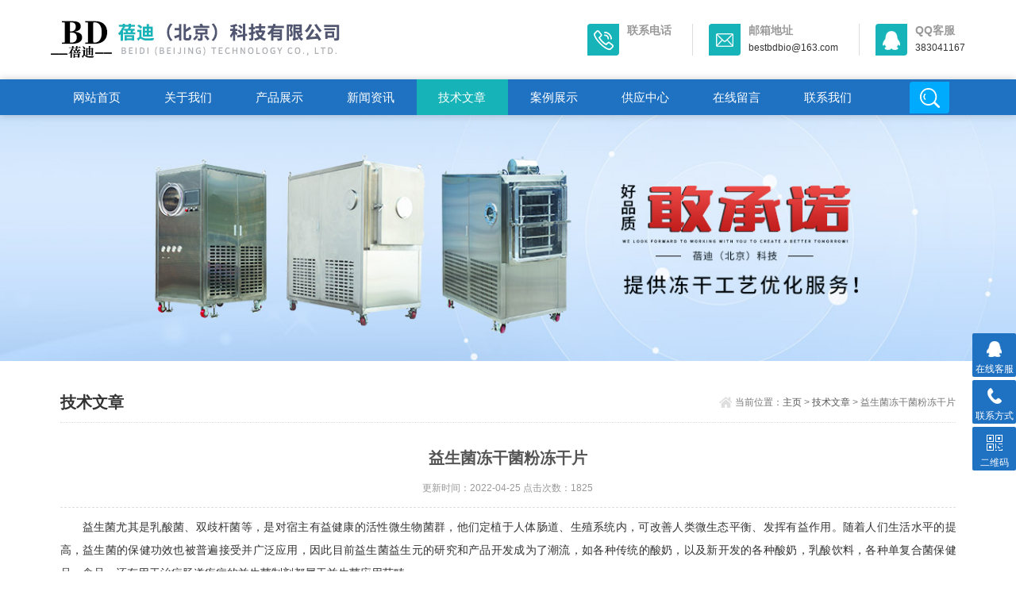

--- FILE ---
content_type: text/html; charset=utf-8
request_url: http://www.bd-bio.com/Article-2991643.html
body_size: 5082
content:
<!DOCTYPE html>
<html>
<head>
<meta http-equiv="Content-Type" content="text/html; charset=utf-8" />
<meta http-equiv="x-ua-compatible" content="ie=edge,chrome=1">
<meta name="renderer" content="webkit|ie-comp|ie-stand">
<meta name="viewport" content="width=device-width,initial-scale=1,maximum-scale=1, minimum-scale=1,user-scalable=0">
<title>益生菌冻干菌粉冻干片-蓓迪（北京）科技有限公司</title>



<link rel="stylesheet" type="text/css" href="/skins/417447/css/style.css" />
<script type="text/javascript" src="/skins/417447/js/jquery.pack.js"></script>
<!--导航当前状态 JS-->
<script language="javascript" type="text/javascript"> 
	var nav= '5';
</script>
<!--导航当前状态 JS END-->

<script type="application/ld+json">
{
"@context": "https://ziyuan.baidu.com/contexts/cambrian.jsonld",
"@id": "http://www.bd-bio.com/Article-2991643.html",
"title": "益生菌冻干菌粉冻干片",
"pubDate": "2022-04-25T08:32:00",
"upDate": "2022-04-25T08:32:00"
    }</script>
<script language="javaScript" src="/js/JSChat.js"></script><script language="javaScript">function ChatBoxClickGXH() { DoChatBoxClickGXH('https://chat.chem17.com',420552) }</script><script>!window.jQuery && document.write('<script src="https://public.mtnets.com/Plugins/jQuery/2.2.4/jquery-2.2.4.min.js">'+'</scr'+'ipt>');</script><script type="text/javascript" src="https://chat.chem17.com/chat/KFCenterBox/417447"></script><script type="text/javascript" src="https://chat.chem17.com/chat/KFLeftBox/417447"></script><script>
(function(){
var bp = document.createElement('script');
var curProtocol = window.location.protocol.split(':')[0];
if (curProtocol === 'https') {
bp.src = 'https://zz.bdstatic.com/linksubmit/push.js';
}
else {
bp.src = 'http://push.zhanzhang.baidu.com/push.js';
}
var s = document.getElementsByTagName("script")[0];
s.parentNode.insertBefore(bp, s);
})();
</script>
</head>

<body>
<!--top start-->
<section class="ly_top ly_top2">
<div class="ly_top_in">
	<div class="top_logo">
        <a href="/">
           <img src="/skins/417447/images/logo.jpg" />
        </a>
    </div>
	<div class="top_right">
    	<a href="tel:" class="tr tr1">
        	<div class="tr_l"></div>
            <div class="tr_r"><p>联系电话</p><span></span></div>
        </a>
        <a href="mailto:bestbdbio@163.com@qq.com" class="tr tr2">
        	<div class="tr_l"></div>
            <div class="tr_r"><p>邮箱地址</p><span>bestbdbio@163.com</span></div>
        </a>
        <a href="tencent://Message/?Uin=383041167&websiteName=sc.chinaz.com=&Menu=yes" class="tr tr3">
        	<div class="tr_l"></div>
            <div class="tr_r"><p>QQ客服</p><span>383041167</span></div>
        </a>
    </div>
	<div class="clear"></div>
</div>
</section>
<!--top end-->

<!--nav start-->
<div class="ly_nav ly_nav2 clear clearfix">
	<div class="web_nav">网站导航<div class="btn-menu"><span></span></div></div>
	<ul class="navigation clear clearfix">
		<li><a id="navId1" href="/">网站首页</a></li>
        <li><a id="navId2" rel="nofollow" href="/aboutus.html">关于我们</a></li>
		<li><a id="navId3" href="/products.html">产品展示</a></li>
		<li><a id="navId4" href="/news.html">新闻资讯</a></li>
		<li><a id="navId5" href="/article.html">技术文章</a></li>
		<li><a id="navId6" rel="nofollow" href="/successcase.html">案例展示</a></li>
        <li><a id="navId9" href="/supply/">供应中心</a></li>
		<li><a id="navId7" rel="nofollow" href="/order.html">在线留言</a></li>
		<li><a id="navId8" rel="nofollow" href="/contact.html">联系我们</a></li>
        <li class="h_search_wrap"><span></span></li>
	</ul>
    <div class="h_search">
        <form class="form1 clear clearfix" name="form1" method="post" action="/products.html" >
             <input name="keyword" class="form_text1" type="text" value="" placeholder="请输入关键词" maxlength="50" />
             <input class="form_button1"  name="submit" type="submit" value="搜索" />
        </form>
    </div>
</div>
<!--nav end-->

<script language="javascript" type="text/javascript">
try {
    document.getElementById("navId" + nav).className = "nav_on";
}
catch (e) {}
</script>

<script src="http://www.chem17.com/mystat.aspx?u=bdbio1904"></script>

<!--banner begin-->
<section class="ny_banner">
    <div class="slideshow" style="background-image: url(/skins/417447/images/ny_banner1.jpg)"></div>
</section>
<!--banner end-->

<!--content begin-->
<section class="ny_content_wrap">
<section class="ny_content wow slideInUp" data-wow-duration="1s">
    <section class="content_right content_right2">
		 <div class="bread_nav">
         	<h2>技术文章</h2>
            <div><em></em>当前位置：<a href="/">主页</a> > <a href="/article.html">技术文章</a> > 益生菌冻干菌粉冻干片</div>
         </div>
         <section class="conn">
         <div class="ny_news_con2">
         	<h1 class="ny_news_tlt">益生菌冻干菌粉冻干片</h1>
            <div class="ny_news_time">更新时间：2022-04-25   点击次数：1825</div>
            <div class="ny_news_con">
            	<p style="margin-top:0;margin-right:0;margin-bottom:0;margin-left:0;text-indent:28px;text-align:justify;text-justify:inter-ideograph"><span style=";font-family:Helvetica;color:rgb(51,51,51);font-size:14px"><span style="font-family:Helvetica">益生菌</span></span><span style=";font-family:宋体;color:rgb(51,51,51);font-size:14px"><span style="font-family:宋体">尤其是</span></span><span style=";font-family:Helvetica;color:rgb(51,51,51);font-size:14px"><span style="font-family:Helvetica">乳酸菌、双歧杆菌</span></span><span style=";font-family:宋体;color:rgb(51,51,51);font-size:14px"><span style="font-family:宋体">等，</span></span><span style=";font-family:Helvetica;color:rgb(51,51,51);font-size:14px"><span style="font-family:Helvetica">是对宿主有益</span></span><span style=";font-family:宋体;color:rgb(51,51,51);font-size:14px"><span style="font-family:宋体">健康的</span></span><span style=";font-family:Helvetica;color:rgb(51,51,51);font-size:14px"><span style="font-family:Helvetica">活性微生物</span></span><span style=";font-family:宋体;color:rgb(51,51,51);font-size:14px"><span style="font-family:宋体">菌群</span></span><span style=";font-family:Helvetica;color:rgb(51,51,51);font-size:14px"><span style="font-family:Helvetica">，</span></span><span style=";font-family:宋体;color:rgb(51,51,51);font-size:14px"><span style="font-family:宋体">他们</span></span><span style=";font-family:Helvetica;color:rgb(51,51,51);font-size:14px"><span style="font-family:Helvetica">定植于人体肠道、生殖系统内，可改善</span></span><span style=";font-family:宋体;color:rgb(51,51,51);font-size:14px"><span style="font-family:宋体">人类</span></span><span style=";font-family:Helvetica;color:rgb(51,51,51);font-size:14px"><span style="font-family:Helvetica">微生态平衡、发挥有益作用</span></span><span style=";font-family:宋体;color:rgb(51,51,51);font-size:14px"><span style="font-family:宋体">。</span></span><span style=";font-family:Helvetica;color:rgb(51,51,51);font-size:14px"><span style="font-family:Helvetica">随着人们生活水平的提高，益生菌的保健功效也被普遍接受并广泛应用</span></span><span style=";font-family:宋体;color:rgb(51,51,51);font-size:14px"><span style="font-family:宋体">，</span></span><span style=";font-family:宋体;color:rgb(51,51,51);font-size:14px"><span style="font-family:宋体">因此目前</span></span><span style=";font-family:Helvetica;color:rgb(51,51,51);font-size:14px"><span style="font-family:Helvetica">益生菌益生元的研究和产品开发成为了潮流，</span></span><span style=";font-family:宋体;color:rgb(51,51,51);font-size:14px"><span style="font-family:宋体">如各种</span></span><span style=";font-family:Helvetica;color:rgb(51,51,51);font-size:14px"><span style="font-family:Helvetica">传统的酸奶，以及新开发的各种酸奶，乳酸饮料，各种单复合菌保健品、食品，还有用于治疗肠道疾病的益生菌制剂</span></span><span style=";font-family:宋体;color:rgb(51,51,51);font-size:14px"><span style="font-family:宋体">都属于益生菌应用范畴。</span></span></p><p style="margin-top:0;margin-right:0;margin-bottom:0;margin-left:0;text-indent:28px;text-align:justify;text-justify:inter-ideograph"><span style=";font-family:Helvetica;color:rgb(51,51,51);font-size:14px"><span style="font-family:Helvetica">对食物的消化吸收是人体健康的重要组成部分，相对人类小肠绒毛的孔隙结构来讲经过咀嚼后的各种食物还都是大分子，需要益生菌帮助分解成小分子后才能被消化吸收。如果这些营养物质被有害菌分解就产生臭味异味和毒素。被有害菌分解产生的臭味异味主要由氨气、甲烷、硫化氢等挥发性气体。</span></span><span style=";font-family:宋体;color:rgb(51,51,51);font-size:14px"><span style="font-family:宋体">但是益生菌的保存条件极为苛刻，不容易保存，开发应用受一定局限。</span></span></p><p style="margin-top:0;margin-right:0;margin-bottom:0;margin-left:0;text-indent:28px;text-align:justify;text-justify:inter-ideograph"><span style=";font-family:Helvetica;color:rgb(51,51,51);font-size:14px"><span style="font-family:Helvetica">冻干粉是</span></span><span style=";font-family:宋体;color:rgb(51,51,51);font-size:14px"><span style="font-family:宋体">采用真空冷冻干燥工艺，</span></span><span style=";font-family:Helvetica;color:rgb(51,51,51);font-size:14px"><span style="font-family:Helvetica">将</span></span><span style=";font-family:宋体;color:rgb(51,51,51);font-size:14px"><span style="font-family:宋体">液体体系</span></span><span style=";font-family:Helvetica;color:rgb(51,51,51);font-size:14px"><span style="font-family:Helvetica">里面的水分冻结，然后在真空无菌的环境下将</span></span><span style=";font-family:宋体;color:rgb(51,51,51);font-size:14px"><span style="font-family:宋体">物料</span></span><span style=";font-family:Helvetica;color:rgb(51,51,51);font-size:14px"><span style="font-family:Helvetica">里面被冻结的水分升华，</span></span><span style=";font-family:宋体;color:rgb(51,51,51);font-size:14px"><span style="font-family:宋体">再进一步的进行解析干燥除水，</span></span><span style=";font-family:Helvetica;color:rgb(51,51,51);font-size:14px"><span style="font-family:Helvetica">从而</span></span><span style=";font-family:宋体;color:rgb(51,51,51);font-size:14px"><span style="font-family:宋体">得到酥松多孔的冻干粉</span></span><span style=";font-family:Helvetica;color:rgb(51,51,51);font-size:14px"><span style="font-family:Helvetica">。</span></span><span style=";font-family:宋体;color:rgb(51,51,51);font-size:14px"><span style="font-family:宋体">该方法由于</span></span><span style=";font-family:Helvetica;color:rgb(51,51,51);font-size:14px"><span style="font-family:Helvetica">在低温环境下</span></span><span style=";font-family:宋体;color:rgb(51,51,51);font-size:14px"><span style="font-family:宋体">去除物料中的</span></span><span style=";font-family:Helvetica;color:rgb(51,51,51);font-size:14px"><span style="font-family:Helvetica">水份，</span></span><span style=";font-family:宋体;color:rgb(51,51,51);font-size:14px"><span style="font-family:宋体">而</span></span><span style=";font-family:Helvetica;color:rgb(51,51,51);font-size:14px"><span style="font-family:Helvetica">保留其原有的</span></span><span style=";font-family:宋体;color:rgb(51,51,51);font-size:14px"><span style="font-family:宋体">活性成分的</span></span><span style=";font-family:Helvetica;color:rgb(51,51,51);font-size:14px"><span style="font-family:Helvetica">作用</span></span><span style=";font-family:宋体;color:rgb(51,51,51);font-size:14px"><span style="font-family:宋体">，</span></span><span style=";font-family:宋体;color:rgb(51,51,51);font-size:14px"><span style="font-family:宋体">而且脱水后水分含量低，各种生命活动停止，因此可以长期有效的保存</span></span><span style=";font-family:Helvetica;color:rgb(51,51,51);font-size:14px"><span style="font-family:Helvetica">。</span></span></p><p style="margin-top:0;margin-right:0;margin-bottom:0;margin-left:0;text-indent:28px;text-align:justify;text-justify:inter-ideograph"><span style=";font-family:宋体;color:rgb(51,51,51);font-size:14px"><span style="font-family:宋体">益生菌冻干粉</span></span><span style=";font-family:Helvetica;color:rgb(51,51,51);font-size:14px"><span style="font-family:Helvetica">产品</span></span><span style=";font-family:宋体;color:rgb(51,51,51);font-size:14px"><span style="font-family:宋体">如果是工艺、配方摸索不好，</span></span><span style=";font-family:Helvetica;color:rgb(51,51,51);font-size:14px"><span style="font-family:Helvetica">普遍存在着活菌易死亡，菌数不稳定，导致益生菌产品保质期短</span></span><span style=";font-family:宋体;color:rgb(51,51,51);font-size:14px"><span style="font-family:宋体">等问题</span></span><span style=";font-family:Helvetica;color:rgb(51,51,51);font-size:14px"><span style="font-family:Helvetica">。</span></span></p><p><span style=";font-family:宋体;color:rgb(51,51,51);font-size:14px"><span style="font-family:宋体">益生菌冻干粉制剂通过工艺摸索采用</span></span><span style=";font-family:Helvetica;color:rgb(51,51,51);font-size:14px"><span style="font-family:Helvetica">益生菌</span></span><span style=";font-family:宋体;color:rgb(51,51,51);font-size:14px"><span style="font-family:宋体">加各种复合保护剂、复型剂等混合做成冻干菌粉或者冻干片，可以直接食用。冻干工艺采用高效的冻干工艺。冻干粉完成后可以采用粉碎的方法获得冻干粉粒，罐装成各种包装袋，</span></span><span style=";font-family:Helvetica;color:rgb(51,51,51);font-size:14px"><span style="font-family:Helvetica">用</span>37摄氏度以下的温水或者牛奶冲调后饮用，也可以加入辅食中冲调。</span><span style=";font-family:宋体;color:rgb(51,51,51);font-size:14px"><span style="font-family:宋体">我公司可以提供冻干益生菌菌粉开发配方和工艺开发，提供全方面的冻干技术支持，从菌种培养，纯化到冻干完成粉碎，包装整条生产线。</span></span></p><p><br/></p>
            </div>
            <div class="ny_news_ye">
            	<p>上一篇：<a href="/Article-3004693.html">PCR冻干试剂、LAMP冻干试剂稳定性评价度量指标</a></p>
				<p>下一篇：<a href="/Article-2980722.html">PCR分子冻干机为什么要定期清洁消毒？</a></p>
            </div>
         </div>
         </section>   
    </section>
</section>
</section>
<!--content end-->

<!--底部 开始-->
<div class="h_foot1">
	<div class="h_foot1_in">
    	<p>如果您有任何问题，请跟我们联系！</p>
        <a rel="nofollow" href="/contact.html" class="lxwm"><p>联系我们</p><span></span></a>
    </div>
</div>
<div class="h_foot2">
	<div class="h_foot2_in">
    	<p>版权所有 &copy; 2019 蓓迪（北京）科技有限公司  <a rel="nofollow" href="http://beian.miit.gov.cn/" target="_blank">京ICP备20009046号-1</a>  技术支持：<a href="http://www.chem17.com" target="_blank" rel="nofollow">化工仪器网</a>  <a href="http://www.chem17.com/login" target="_blank" rel="nofollow">管理登陆</a>  <a rel="nofollow" href="/sitemap.xml" target="_blank">GoogleSitemap</a></p>
        <p>公司畅销产品：<strong>中试冻干机,中试冷冻干燥,制药冻干机,实验室冻干机</strong></p>
    </div>
</div>
<!--底部 结束-->

<!-- 在线客服 开始 -->
<div class="suspension">
	<div class="suspension-box">
		<a href="#" class="a a-service "><i class="i"></i><span>在线客服</span></a>
		<a href="javascript:;" class="a a-service-phone "><i class="i"></i><span>联系方式</span></a>
		<a href="javascript:;" class="a a-qrcode"><i class="i"></i><span>二维码</span></a>
		<a href="javascript:;" class="a a-top"><i class="i"></i></a>
		<div class="d d-service">
			<i class="arrow"></i>
			<div class="inner-box">
				<div class="d-service-item clearfix">
					<a href="tencent://Message/?Uin=383041167&amp;websiteName=www.bd-bio.com=&amp;Menu=yes"  target="_blank" class="clearfix"><span class="circle"><i class="i-qq"></i></span><p>咨询在线客服</p></a>
				</div>
			</div>
		</div>
		<div class="d d-service-phone">
			<i class="arrow"></i>
			<div class="inner-box">
				<div class="d-service-item clearfix">
					<span class="circle"><i class="i-tel"></i></span>
					<div class="text">
						<p>服务热线</p>
						<p class="red number">13520353164</p>
					</div>
				</div>
			</div>
		</div>
		<div class="d d-qrcode">
			<i class="arrow"></i>
			<div class="inner-box">
				<div class="qrcode-img"><img src="/skins/417447/images/code.jpg" alt=""></div>
				<p>扫一扫，关注我们</p>
			</div>
		</div>

	</div>
</div>

<script type="text/javascript" src="/skins/417447/js/customer.js"></script>

 <script type='text/javascript' src='/js/VideoIfrmeReload.js?v=001'></script>
  
</html>
</body>